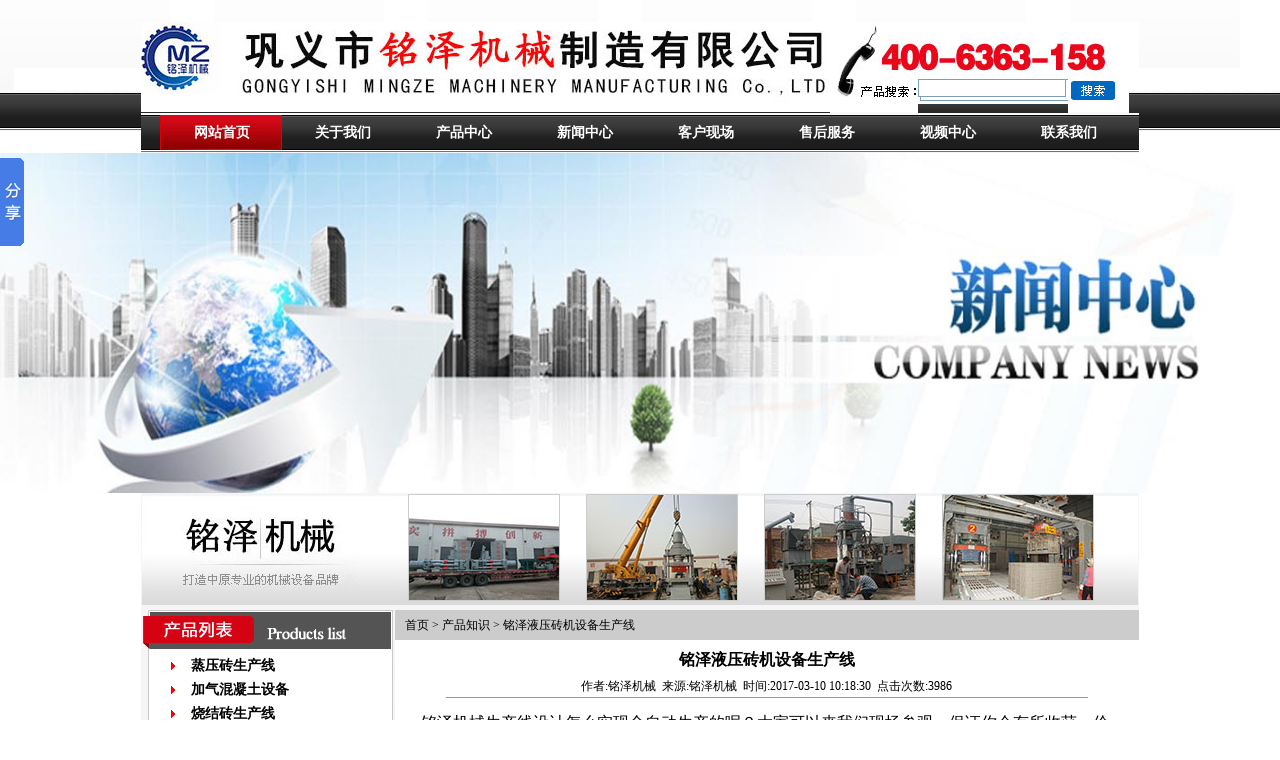

--- FILE ---
content_type: text/html; charset=utf-8
request_url: http://www.13513713734.com/news-49-1.html
body_size: 3505
content:
﻿<html lang="en">
<head>
	<meta http-equiv="Content-Type" content="text/html;charset=UTF-8">
	<title>​铭泽液压砖机设备生产线</title>
    <meta name="keywords" content="">
    <meta name="description" content="">
	<link href="/Public/Admin/Css/Page.css" rel="stylesheet" type="text/css" />
	<link rel="stylesheet" type="text/css" href="/Public/Home/Css/css.css" />
	<script type="text/javascript" src="/Public/Home/Js/myfocus-2.0.1.min.js"></script>
</head>
<body>
	<div id="top">
	<div class="top1">
	<div class="left"><img src="/Public/Home/Images/d_02.jpg" alt="" /></div>
	<div class="tpr">
	<div class="trps"></div>
    <form action="/Sousuo.html" id="form2" method="post">
		<div class="trpx">
		<div class="left"><img src="/Public/Home/Images/d_05.jpg" alt="" /></div>
		<div class="left"><span class="searchinput"><input type="text" name="search" class="" /></span></div>
		<div class="left"><input id="button" type="image" class="btn" src="/Public/Home/Images/d_07.jpg" /></div>
		</div>
    <input type="hidden" name="__hash__" value="63dc97e1d4d960b296d9724cdc723a5e_91e454b7d9567fecd0651013315253bf" /></form>
	</div>
	</div>
	<div id="dh">
    	<div><a href="http://www.13513713734.com/" class="dh">网站首页</a></div>
    	<div><a href="/dan-1-1.html" class="dh">关于我们</a><br />
	                        </div><div><a href="/plist-1-1.html" class="dh">产品中心</a><br />
	                        </div><div><a href="/nlist-1-1.html" class="dh">新闻中心</a><br />
	            <ul>
		                <li>
		                        <a href="/nlist-3-1.html">行业咨讯</a>		                     </li><li>
		                        <a href="/nlist-2-1.html">公司新闻</a>		                     </li>			        </ul>            </div><div><a href="/dan-2-1.html" class="dh">客户现场</a><br />
	                        </div><div><a href="/dan-3-1.html" class="dh">售后服务</a><br />
	                        </div><div><a href="/plist-13-1.html" class="dh">视频中心</a><br />
	                        </div><div><a href="/dan-5-1.html" class="dh">联系我们</a><br />
	                        </div>    </div>
	</div>
	<div id="banner">
    <img src="/Public/Home/img/xwzx.jpg" height="394" width="100%" thumb="" alt="" text="" />	
    </div>
	<div id="footer">
	<div class="tit"></div>
	<div class="con">
	<ul>
    	<li><a href="/media-9-1.html"><img src="/Uploads/g_512f1fefd2483.jpg" alt="公司荣誉" /></a></li><li><a href="/media-7-1.html"><img src="/Uploads/g_50ff3f25aa7b1.jpg" alt="公司荣誉" /></a></li><li><a href="/media-6-1.html"><img src="/Uploads/g_50ff3f14a3640.jpg" alt="公司荣誉" /></a></li><li><a href="/media-5-1.html"><img src="/Uploads/g_50ff3ebcd0f83.jpg" alt="公司荣誉" /></a></li>		
	</ul>
	</div>
	</div>
    
	<div id="main">
    <div class="main_l" style="float:left;">
    	<div class="cplb">
		<div class="tit"><a href="/plist-1-1.html"><img src="/Public/Home/Images/d_14.jpg" alt="" /></a></div>
		<div class="con">
		<ul>
	        <li><a href="/plist-4-1.html">蒸压砖生产线</a></li><li><a href="/plist-3-1.html">加气混凝土设备</a></li><li><a href="/plist-6-1.html">烧结砖生产线</a></li><li><a href="/plist-5-1.html">液压机设备</a></li><li><a href="/plist-7-1.html">选矿设备</a></li><li><a href="/plist-8-1.html">金属屑压块机</a></li>		</ul>
		</div>
		<div class="foot"></div>
		</div>
        <div class="lxwm">
		<div class="tit"><a href="/dan-5-1.html"><img src="/Public/Home/Images/d_29.jpg" width="254" height="48" alt=""></a></div>
		<div class="con"><p>
	<span style="line-height:2.5;">　　地址：郑州巩义市站街开发区</span> 
</p>
<p>
	<span style="line-height:2.5;">　　电话：0371-64422067</span> 
</p>
<p>
	<span style="line-height:2.5;">　　手机：18624915999</span> 
</p>
<p>
	<span style="line-height:2.5;">　　邮箱：mingzejixie@foxmail.com</span> 
</p>
<p>
	<span style="line-height:2.5;">　　邮编：451261</span> 
</p>
<p>
	<span style="line-height:2.5;">　　Q Q:3206481348</span> 
</p>
<p>
	<span style="line-height:2.5;">　　网址：www.13513713734.com</span> 
</p></div>
		<div class="foot1"><a href="/dan-13-1.html"><img src="/Public/Home/Images/d_42.jpg" alt="" /></a></div>
		</div>
    </div>
	
    <div class="main_r" style="float:left;">
    	<div class="content">
	    	
<div class="nowLocation"><span><a href="/">首页</a> > <a href="/nlist-5-1.html">产品知识</a> > <a href="/news-49-1.html">​铭泽液压砖机设备生产线</a></span></div>
	<div class="news_content">
		<h1>​铭泽液压砖机设备生产线</h1>
		<p class="time">作者:铭泽机械&nbsp;&nbsp;来源:铭泽机械&nbsp;&nbsp;时间:2017-03-10 10:18:30&nbsp;&nbsp;点击次数:3986</p>
		<div class="news_c_Content">
		  铭泽机械生产线设计怎么实现全自动生产的呢？大家可以来我们现场参观，保证你会有所收获，价格方面也是很低的，欢迎前来考察。<br />
液压砖机设备生产线的主要设备包括液压砖机，即所称砌块成型机(或空心砖机、砌块机、水泥砖机)，以及与砖机设备配套<br />
的码板机、搅拌机和输运设备等。<br />
　　液压砖机用途范围：<br />
　　液压砖机设备具有广泛的材料适用能力，不仅适用于生产混凝土空心砌块，还适用于采用砂、石、粉煤灰、炉渣、尾矿渣、<br />
煤矸石、珍珠岩、陶粒等工业废料加工成各种新型墙体材料。如空心水泥砌块、育孔砖、标砖等。不用烧结压力超大。<br />
液压制砖机产品原料:<br />
水泥、石子、石渣、石沫、大沙、小河沙、河砂、粉煤灰、白灰、废砖、废瓦、能和水泥结合到一块的物料都可以使用。<br />
<br />
<br />
Ming Ze machinery production line design how to achieve full automatic production? You can come to our <br />
site to visit, to ensure that you will gain, the price is also very low, welcome to visit.<br />
The main equipment we press production line equipment including hydraulic machine, called block forming <br />
machine (or hollow brick machine, block machine, cement brick machine, brick machine equipment and facilities)<br />
Code machine, mixer and transport equipment.<br />
Press the use scope:<br />
Hydraulic press equipment has the ability for a wide range of materials are not only suitable for the production<br />
of concrete hollow block, also applies to the use of sand, stone, fly ash, slag, slag,<br />
With coal gangue, perlite, ceramsite and other industrial waste processing into a variety of new wall materials.<br />
Such as hollow cement block, brick, brick, etc.. No sintering pressure.<br />
<br />		</div>

    	
	
	
	<div class="PrevOrNewt">
		<div class="Prev">
	    	上一篇：	              	<a href="/news-48-1.html">铁屑压块后，油耗或者电费节约一倍，环保上减排百分之五十。</a>	    </div>
	    <div class="Next">
	    	下一篇：	              	<a href="/news-55-1.html"> 液压砖机有哪些优势</a>	    </div>
	</div>
    </div>
	
  
		    </div>
    </div>
	</div>
    <div class="clear"></div>
	<div id="foot"><div id="di"><p>
	版权所有&nbsp;&nbsp;巩义市铭泽机械制造有限公司&nbsp;&nbsp;&nbsp;地址：河南省郑州巩义市站街开发区 &nbsp; 电话：0371-64422067
</p>
<p>
	手机：18624915999&nbsp;&nbsp;邮箱：3206481348@qq.com &nbsp;备案号：<a href="http://beian.miit.gov.cn/" target="_blank" rel="nofollow">豫ICP备16028705号-1</a> 
</p>
<script src='https://w102.ttkefu.com/k/?fid=1C2FEG3' charset=utf-8></script><div style='display:none;'> <a href='https://www.ttkefu.com' >在线客服系统</a ></div>
<script>window._bd_share_config={"common":{"bdSnsKey":{},"bdText":"","bdMini":"2","bdMiniList":false,"bdPic":"","bdStyle":"0","bdSize":"16"},"slide":{"type":"slide","bdImg":"6","bdPos":"left","bdTop":"100"},"image":{"viewList":["qzone","tsina","tqq","renren","weixin"],"viewText":"分享到：","viewSize":"16"},"selectShare":{"bdContainerClass":null,"bdSelectMiniList":["qzone","tsina","tqq","renren","weixin"]}};with(document)0[(getElementsByTagName('head')[0]||body).appendChild(createElement('script')).src='http://bdimg.share.baidu.com/static/api/js/share.js?v=89860593.js?cdnversion='+~(-new Date()/36e5)];</script></div></div>
    <script type="text/javascript" src="/Public/jquery-1.7.1.min.js"></script>
	<script type="text/javascript" src="/Public/Home/Js/jquery.marquee.js"></script>
	
</body>
</html>

--- FILE ---
content_type: text/css
request_url: http://www.13513713734.com/Public/Admin/Css/Page.css
body_size: 3053
content:

.digg {
	PADDING-RIGHT: 3px; PADDING-LEFT: 3px; PADDING-BOTTOM: 3px; MARGIN: 3px; PADDING-TOP: 3px; TEXT-ALIGN: center
}
.digg A {
	BORDER-RIGHT: #aaaadd 1px solid; PADDING-RIGHT: 5px; BORDER-TOP: #aaaadd 1px solid; PADDING-LEFT: 5px; PADDING-BOTTOM: 2px; MARGIN: 2px; BORDER-LEFT: #aaaadd 1px solid; COLOR: #000099; PADDING-TOP: 2px; BORDER-BOTTOM: #aaaadd 1px solid; TEXT-DECORATION: none
}
.digg A:hover {
	BORDER-RIGHT: #000099 1px solid; BORDER-TOP: #000099 1px solid; BORDER-LEFT: #000099 1px solid; COLOR: #000; BORDER-BOTTOM: #000099 1px solid
}
.digg A:active {
	BORDER-RIGHT: #000099 1px solid; BORDER-TOP: #000099 1px solid; BORDER-LEFT: #000099 1px solid; COLOR: #000; BORDER-BOTTOM: #000099 1px solid
}
.digg SPAN.current {
	BORDER-RIGHT: #000099 1px solid; PADDING-RIGHT: 5px; BORDER-TOP: #000099 1px solid; PADDING-LEFT: 5px; FONT-WEIGHT: bold; PADDING-BOTTOM: 2px; MARGIN: 2px; BORDER-LEFT: #000099 1px solid; COLOR: #fff; PADDING-TOP: 2px; BORDER-BOTTOM: #000099 1px solid; BACKGROUND-COLOR: #000099
}
.digg SPAN.disabled {
	BORDER-RIGHT: #eee 1px solid; PADDING-RIGHT: 5px; BORDER-TOP: #eee 1px solid; PADDING-LEFT: 5px; PADDING-BOTTOM: 2px; MARGIN: 2px; BORDER-LEFT: #eee 1px solid; COLOR: #ddd; PADDING-TOP: 2px; BORDER-BOTTOM: #eee 1px solid
}




/*CSS yahoo style pagination*/

.yahoo {
	PADDING-RIGHT: 3px; PADDING-LEFT: 3px; PADDING-BOTTOM: 3px; MARGIN: 3px; PADDING-TOP: 3px; TEXT-ALIGN: center
}
.yahoo A {
	BORDER-RIGHT: #fff 1px solid; PADDING-RIGHT: 5px; BORDER-TOP: #fff 1px solid; PADDING-LEFT: 5px; PADDING-BOTTOM: 2px; MARGIN: 2px; BORDER-LEFT: #fff 1px solid; COLOR: #000099; PADDING-TOP: 2px; BORDER-BOTTOM: #fff 1px solid; TEXT-DECORATION: underline
}
.yahoo A:hover {
	BORDER-RIGHT: #000099 1px solid; BORDER-TOP: #000099 1px solid; BORDER-LEFT: #000099 1px solid; COLOR: #000; BORDER-BOTTOM: #000099 1px solid
}
.yahoo A:active {
	BORDER-RIGHT: #000099 1px solid; BORDER-TOP: #000099 1px solid; BORDER-LEFT: #000099 1px solid; COLOR: #f00; BORDER-BOTTOM: #000099 1px solid
}
.yahoo SPAN.current {
	BORDER-RIGHT: #fff 1px solid; PADDING-RIGHT: 5px; BORDER-TOP: #fff 1px solid; PADDING-LEFT: 5px; FONT-WEIGHT: bold; PADDING-BOTTOM: 2px; MARGIN: 2px; BORDER-LEFT: #fff 1px solid; COLOR: #000; PADDING-TOP: 2px; BORDER-BOTTOM: #fff 1px solid; BACKGROUND-COLOR: #fff
}
.yahoo SPAN.disabled {
	BORDER-RIGHT: #eee 1px solid; PADDING-RIGHT: 5px; BORDER-TOP: #eee 1px solid; PADDING-LEFT: 5px; PADDING-BOTTOM: 2px; MARGIN: 2px; BORDER-LEFT: #eee 1px solid; COLOR: #ddd; PADDING-TOP: 2px; BORDER-BOTTOM: #eee 1px solid
}



/*CSS meneame style pagination*/

.meneame {
	PADDING-RIGHT: 3px; PADDING-LEFT: 3px; FONT-SIZE: 80%; PADDING-BOTTOM: 3px; MARGIN: 3px; COLOR: #ff6500; PADDING-TOP: 3px; TEXT-ALIGN: center
}
.meneame A {
	BORDER-RIGHT: #ff9600 1px solid; PADDING-RIGHT: 7px; BACKGROUND-POSITION: 50% bottom; BORDER-TOP: #ff9600 1px solid; PADDING-LEFT: 7px; PADDING-BOTTOM: 5px; BORDER-LEFT: #ff9600 1px solid; COLOR: #ff6500; MARGIN-RIGHT: 3px; PADDING-TOP: 5px; BORDER-BOTTOM: #ff9600 1px solid; TEXT-DECORATION: none
}
.meneame A:hover {
	BORDER-RIGHT: #ff9600 1px solid; BORDER-TOP: #ff9600 1px solid; BACKGROUND-IMAGE: none; BORDER-LEFT: #ff9600 1px solid; COLOR: #ff6500; BORDER-BOTTOM: #ff9600 1px solid; BACKGROUND-COLOR: #ffc794
}
.meneame A:active {
	BORDER-RIGHT: #ff9600 1px solid; BORDER-TOP: #ff9600 1px solid; BACKGROUND-IMAGE: none; BORDER-LEFT: #ff9600 1px solid; COLOR: #ff6500; BORDER-BOTTOM: #ff9600 1px solid; BACKGROUND-COLOR: #ffc794
}
.meneame SPAN.current {
	BORDER-RIGHT: #ff6500 1px solid; PADDING-RIGHT: 7px; BORDER-TOP: #ff6500 1px solid; PADDING-LEFT: 7px; FONT-WEIGHT: bold; PADDING-BOTTOM: 5px; BORDER-LEFT: #ff6500 1px solid; COLOR: #ff6500; MARGIN-RIGHT: 3px; PADDING-TOP: 5px; BORDER-BOTTOM: #ff6500 1px solid; BACKGROUND-COLOR: #ffbe94
}
.meneame SPAN.disabled {
	BORDER-RIGHT: #ffe3c6 1px solid; PADDING-RIGHT: 7px; BORDER-TOP: #ffe3c6 1px solid; PADDING-LEFT: 7px; PADDING-BOTTOM: 5px; BORDER-LEFT: #ffe3c6 1px solid; COLOR: #ffe3c6; MARGIN-RIGHT: 3px; PADDING-TOP: 5px; BORDER-BOTTOM: #ffe3c6 1px solid
}



/*CSS flickr style pagination*/

.flickr {
	PADDING-RIGHT: 3px; PADDING-LEFT: 3px; PADDING-BOTTOM: 3px; MARGIN: 3px; PADDING-TOP: 3px; TEXT-ALIGN: center
}
.flickr A {
	BORDER-RIGHT: #dedfde 1px solid; PADDING-RIGHT: 6px; BACKGROUND-POSITION: 50% bottom; BORDER-TOP: #dedfde 1px solid; PADDING-LEFT: 6px; PADDING-BOTTOM: 2px; BORDER-LEFT: #dedfde 1px solid; COLOR: #0061de; MARGIN-RIGHT: 3px; PADDING-TOP: 2px; BORDER-BOTTOM: #dedfde 1px solid; TEXT-DECORATION: none
}
.flickr A:hover {
	BORDER-RIGHT: #000 1px solid; BORDER-TOP: #000 1px solid; BACKGROUND-IMAGE: none; BORDER-LEFT: #000 1px solid; COLOR: #fff; BORDER-BOTTOM: #000 1px solid; BACKGROUND-COLOR: #0061de
}
.meneame A:active {
	BORDER-RIGHT: #000 1px solid; BORDER-TOP: #000 1px solid; BACKGROUND-IMAGE: none; BORDER-LEFT: #000 1px solid; COLOR: #fff; BORDER-BOTTOM: #000 1px solid; BACKGROUND-COLOR: #0061de
}
.flickr SPAN.current {
	PADDING-RIGHT: 6px; PADDING-LEFT: 6px; FONT-WEIGHT: bold; PADDING-BOTTOM: 2px; COLOR: #ff0084; MARGIN-RIGHT: 3px; PADDING-TOP: 2px
}
.flickr SPAN.disabled {
	PADDING-RIGHT: 6px; PADDING-LEFT: 6px; PADDING-BOTTOM: 2px; COLOR: #adaaad; MARGIN-RIGHT: 3px; PADDING-TOP: 2px
}



/*CSS sabrosus style pagination*/

.sabrosus {
	PADDING-RIGHT: 3px; PADDING-LEFT: 3px; PADDING-BOTTOM: 3px; MARGIN: 3px; PADDING-TOP: 3px; TEXT-ALIGN: center
}
.sabrosus A {
	BORDER-RIGHT: #9aafe5 1px solid; PADDING-RIGHT: 5px; BORDER-TOP: #9aafe5 1px solid; PADDING-LEFT: 5px; PADDING-BOTTOM: 2px; BORDER-LEFT: #9aafe5 1px solid; COLOR: #2e6ab1; MARGIN-RIGHT: 2px; PADDING-TOP: 2px; BORDER-BOTTOM: #9aafe5 1px solid; TEXT-DECORATION: none
}
.sabrosus A:hover {
	BORDER-RIGHT: #2b66a5 1px solid; BORDER-TOP: #2b66a5 1px solid; BORDER-LEFT: #2b66a5 1px solid; COLOR: #000; BORDER-BOTTOM: #2b66a5 1px solid; BACKGROUND-COLOR: lightyellow
}
.pagination A:active {
	BORDER-RIGHT: #2b66a5 1px solid; BORDER-TOP: #2b66a5 1px solid; BORDER-LEFT: #2b66a5 1px solid; COLOR: #000; BORDER-BOTTOM: #2b66a5 1px solid; BACKGROUND-COLOR: lightyellow
}
.sabrosus SPAN.current {
	BORDER-RIGHT: navy 1px solid; PADDING-RIGHT: 5px; BORDER-TOP: navy 1px solid; PADDING-LEFT: 5px; FONT-WEIGHT: bold; PADDING-BOTTOM: 2px; BORDER-LEFT: navy 1px solid; COLOR: #fff; MARGIN-RIGHT: 2px; PADDING-TOP: 2px; BORDER-BOTTOM: navy 1px solid; BACKGROUND-COLOR: #2e6ab1
}
.sabrosus SPAN.disabled {
	BORDER-RIGHT: #929292 1px solid; PADDING-RIGHT: 5px; BORDER-TOP: #929292 1px solid; PADDING-LEFT: 5px; PADDING-BOTTOM: 2px; BORDER-LEFT: #929292 1px solid; COLOR: #929292; MARGIN-RIGHT: 2px; PADDING-TOP: 2px; BORDER-BOTTOM: #929292 1px solid
}



/*CSS scott style pagination*/

.scott {
	PADDING-RIGHT: 3px; PADDING-LEFT: 3px; PADDING-BOTTOM: 3px; MARGIN: 3px; PADDING-TOP: 3px; TEXT-ALIGN: center
}
.scott A {
	BORDER-RIGHT: #ddd 1px solid; PADDING-RIGHT: 5px; BORDER-TOP: #ddd 1px solid; PADDING-LEFT: 5px; PADDING-BOTTOM: 2px; BORDER-LEFT: #ddd 1px solid; COLOR: #88af3f; MARGIN-RIGHT: 2px; PADDING-TOP: 2px; BORDER-BOTTOM: #ddd 1px solid; TEXT-DECORATION: none
}
.scott A:hover {
	BORDER-RIGHT: #85bd1e 1px solid; BORDER-TOP: #85bd1e 1px solid; BORDER-LEFT: #85bd1e 1px solid; COLOR: #638425; BORDER-BOTTOM: #85bd1e 1px solid; BACKGROUND-COLOR: #f1ffd6
}
.scott A:active {
	BORDER-RIGHT: #85bd1e 1px solid; BORDER-TOP: #85bd1e 1px solid; BORDER-LEFT: #85bd1e 1px solid; COLOR: #638425; BORDER-BOTTOM: #85bd1e 1px solid; BACKGROUND-COLOR: #f1ffd6
}
.scott SPAN.current {
	BORDER-RIGHT: #b2e05d 1px solid; PADDING-RIGHT: 5px; BORDER-TOP: #b2e05d 1px solid; PADDING-LEFT: 5px; FONT-WEIGHT: bold; PADDING-BOTTOM: 2px; BORDER-LEFT: #b2e05d 1px solid; COLOR: #fff; MARGIN-RIGHT: 2px; PADDING-TOP: 2px; BORDER-BOTTOM: #b2e05d 1px solid; BACKGROUND-COLOR: #b2e05d
}
.scott SPAN.disabled {
	BORDER-RIGHT: #f3f3f3 1px solid; PADDING-RIGHT: 5px; BORDER-TOP: #f3f3f3 1px solid; PADDING-LEFT: 5px; PADDING-BOTTOM: 2px; BORDER-LEFT: #f3f3f3 1px solid; COLOR: #ccc; MARGIN-RIGHT: 2px; PADDING-TOP: 2px; BORDER-BOTTOM: #f3f3f3 1px solid
}



/*CSS quotes style pagination*/

.quotes {
	PADDING-RIGHT: 3px; PADDING-LEFT: 3px; PADDING-BOTTOM: 3px; MARGIN: 3px; PADDING-TOP: 3px; TEXT-ALIGN: center
}
.quotes A {
	BORDER-RIGHT: #ddd 1px solid; PADDING-RIGHT: 5px; BORDER-TOP: #ddd 1px solid; PADDING-LEFT: 5px; PADDING-BOTTOM: 2px; BORDER-LEFT: #ddd 1px solid; COLOR: #aaa; MARGIN-RIGHT: 2px; PADDING-TOP: 2px; BORDER-BOTTOM: #ddd 1px solid; TEXT-DECORATION: none
}
.quotes A:hover {
	BORDER-RIGHT: #a0a0a0 1px solid; PADDING-RIGHT: 5px; BORDER-TOP: #a0a0a0 1px solid; PADDING-LEFT: 5px; PADDING-BOTTOM: 2px; BORDER-LEFT: #a0a0a0 1px solid; MARGIN-RIGHT: 2px; PADDING-TOP: 2px; BORDER-BOTTOM: #a0a0a0 1px solid
}
.quotes A:active {
	BORDER-RIGHT: #a0a0a0 1px solid; PADDING-RIGHT: 5px; BORDER-TOP: #a0a0a0 1px solid; PADDING-LEFT: 5px; PADDING-BOTTOM: 2px; BORDER-LEFT: #a0a0a0 1px solid; MARGIN-RIGHT: 2px; PADDING-TOP: 2px; BORDER-BOTTOM: #a0a0a0 1px solid
}
.quotes SPAN.current {
	BORDER-RIGHT: #e0e0e0 1px solid; PADDING-RIGHT: 5px; BORDER-TOP: #e0e0e0 1px solid; PADDING-LEFT: 5px; FONT-WEIGHT: bold; PADDING-BOTTOM: 2px; BORDER-LEFT: #e0e0e0 1px solid; COLOR: #aaa; MARGIN-RIGHT: 2px; PADDING-TOP: 2px; BORDER-BOTTOM: #e0e0e0 1px solid; BACKGROUND-COLOR: #f0f0f0
}
.quotes SPAN.disabled {
	BORDER-RIGHT: #f3f3f3 1px solid; PADDING-RIGHT: 5px; BORDER-TOP: #f3f3f3 1px solid; PADDING-LEFT: 5px; PADDING-BOTTOM: 2px; BORDER-LEFT: #f3f3f3 1px solid; COLOR: #ccc; MARGIN-RIGHT: 2px; PADDING-TOP: 2px; BORDER-BOTTOM: #f3f3f3 1px solid
}



/*CSS black style pagination*/

.black {
	PADDING-RIGHT: 3px; PADDING-LEFT: 3px; FONT-SIZE: 80%; PADDING-BOTTOM: 10px; MARGIN: 3px; COLOR: #a0a0a0; PADDING-TOP: 10px; BACKGROUND-COLOR: #000; TEXT-ALIGN: center
}
.black A {
	BORDER-RIGHT: #909090 1px solid; PADDING-RIGHT: 5px; BACKGROUND-POSITION: 50% bottom; BORDER-TOP: #909090 1px solid; PADDING-LEFT: 5px;  PADDING-BOTTOM: 2px; BORDER-LEFT: #909090 1px solid; COLOR: #c0c0c0; MARGIN-RIGHT: 3px; PADDING-TOP: 2px; BORDER-BOTTOM: #909090 1px solid; TEXT-DECORATION: none
}
.black A:hover {
	BORDER-RIGHT: #f0f0f0 1px solid; BORDER-TOP: #f0f0f0 1px solid;  BORDER-LEFT: #f0f0f0 1px solid; COLOR: #ffffff; BORDER-BOTTOM: #f0f0f0 1px solid; BACKGROUND-COLOR: #404040
}
.black A:active {
	BORDER-RIGHT: #f0f0f0 1px solid; BORDER-TOP: #f0f0f0 1px solid;  BORDER-LEFT: #f0f0f0 1px solid; COLOR: #ffffff; BORDER-BOTTOM: #f0f0f0 1px solid; BACKGROUND-COLOR: #404040
}
.black SPAN.current {
	BORDER-RIGHT: #ffffff 1px solid; PADDING-RIGHT: 5px; BORDER-TOP: #ffffff 1px solid; PADDING-LEFT: 5px; FONT-WEIGHT: bold; PADDING-BOTTOM: 2px; BORDER-LEFT: #ffffff 1px solid; COLOR: #ffffff; MARGIN-RIGHT: 3px; PADDING-TOP: 2px; BORDER-BOTTOM: #ffffff 1px solid; BACKGROUND-COLOR: #606060
}
.black SPAN.disabled {
	BORDER-RIGHT: #606060 1px solid; PADDING-RIGHT: 5px; BORDER-TOP: #606060 1px solid; PADDING-LEFT: 5px; PADDING-BOTTOM: 2px; BORDER-LEFT: #606060 1px solid; COLOR: #808080; MARGIN-RIGHT: 3px; PADDING-TOP: 2px; BORDER-BOTTOM: #606060 1px solid
}




/*CSS black2 style pagination*/

.black2 {
	PADDING-RIGHT: 7px; PADDING-LEFT: 7px; PADDING-BOTTOM: 7px; MARGIN: 3px; PADDING-TOP: 7px; TEXT-ALIGN: center
}
.black2 A {
	BORDER-RIGHT: #000000 1px solid; PADDING-RIGHT: 5px; BORDER-TOP: #000000 1px solid; PADDING-LEFT: 5px; PADDING-BOTTOM: 2px; MARGIN: 2px; BORDER-LEFT: #000000 1px solid; COLOR: #000000; PADDING-TOP: 2px; BORDER-BOTTOM: #000000 1px solid; TEXT-DECORATION: none
}
.black2 A:hover {
	BORDER-RIGHT: #000000 1px solid; BORDER-TOP: #000000 1px solid; BORDER-LEFT: #000000 1px solid; COLOR: #fff; BORDER-BOTTOM: #000000 1px solid; BACKGROUND-COLOR: #000
}
.black2 A:active {
	BORDER-RIGHT: #000000 1px solid; BORDER-TOP: #000000 1px solid; BORDER-LEFT: #000000 1px solid; COLOR: #fff; BORDER-BOTTOM: #000000 1px solid; BACKGROUND-COLOR: #000
}
.black2 SPAN.current {
	BORDER-RIGHT: #000000 1px solid; PADDING-RIGHT: 5px; BORDER-TOP: #000000 1px solid; PADDING-LEFT: 5px; FONT-WEIGHT: bold; PADDING-BOTTOM: 2px; MARGIN: 2px; BORDER-LEFT: #000000 1px solid; COLOR: #fff; PADDING-TOP: 2px; BORDER-BOTTOM: #000000 1px solid; BACKGROUND-COLOR: #000000
}
.black2 SPAN.disabled {
	BORDER-RIGHT: #eee 1px solid; PADDING-RIGHT: 5px; BORDER-TOP: #eee 1px solid; PADDING-LEFT: 5px; PADDING-BOTTOM: 2px; MARGIN: 2px; BORDER-LEFT: #eee 1px solid; COLOR: #ddd; PADDING-TOP: 2px; BORDER-BOTTOM: #eee 1px solid
}




/*CSS black-red style pagination*/

.black-red {
	FONT-SIZE: 11px; COLOR: #fff; FONT-FAMILY: Tahoma, Arial, Helvetica, Sans-serif; BACKGROUND-COLOR: #3e3e3e
}
.black-red A {
	PADDING-RIGHT: 5px; PADDING-LEFT: 5px; PADDING-BOTTOM: 2px; MARGIN: 2px; COLOR: #fff; PADDING-TOP: 2px; BACKGROUND-COLOR: #3e3e3e; TEXT-DECORATION: none
}
.black-red A:hover {
	COLOR: #fff; BACKGROUND-COLOR: #ec5210
}
.black-red A:active {
	COLOR: #fff; BACKGROUND-COLOR: #ec5210
}
.black-red SPAN.current {
	PADDING-RIGHT: 5px; PADDING-LEFT: 5px; FONT-WEIGHT: bold; PADDING-BOTTOM: 2px; MARGIN: 2px; COLOR: #fff; PADDING-TOP: 2px; BACKGROUND-COLOR: #313131
}
.black-red SPAN.disabled {
	PADDING-RIGHT: 5px; PADDING-LEFT: 5px; PADDING-BOTTOM: 2px; MARGIN: 2px; COLOR: #868686; PADDING-TOP: 2px; BACKGROUND-COLOR: #3e3e3e
}




/*CSS grayr style pagination*/

.grayr {
	PADDING-RIGHT: 2px; PADDING-LEFT: 2px; FONT-SIZE: 11px; PADDING-BOTTOM: 2px; PADDING-TOP: 2px; FONT-FAMILY: Tahoma, Arial, Helvetica, Sans-serif; BACKGROUND-COLOR: #c1c1c1
}
.grayr A {
	PADDING-RIGHT: 5px; PADDING-LEFT: 5px; PADDING-BOTTOM: 2px; MARGIN: 2px; COLOR: #000; PADDING-TOP: 2px; BACKGROUND-COLOR: #c1c1c1; TEXT-DECORATION: none
}
.grayr A:hover {
	COLOR: #000; BACKGROUND-COLOR: #99ffff
}
.grayr A:active {
	COLOR: #000; BACKGROUND-COLOR: #99ffff
}
.grayr SPAN.current {
	PADDING-RIGHT: 5px; PADDING-LEFT: 5px; FONT-WEIGHT: bold; PADDING-BOTTOM: 2px; MARGIN: 2px; COLOR: #303030; PADDING-TOP: 2px; BACKGROUND-COLOR: #fff
}
.grayr SPAN.disabled {
	PADDING-RIGHT: 5px; PADDING-LEFT: 5px; PADDING-BOTTOM: 2px; MARGIN: 2px; COLOR: #797979; PADDING-TOP: 2px; BACKGROUND-COLOR: #c1c1c1
}




/*CSS yellow style pagination*/

.yellow {
	PADDING-RIGHT: 7px; PADDING-LEFT: 7px; PADDING-BOTTOM: 7px; MARGIN: 3px; PADDING-TOP: 7px; TEXT-ALIGN: center
}
.yellow A {
	BORDER-RIGHT: #ccc 1px solid; PADDING-RIGHT: 5px; BORDER-TOP: #ccc 1px solid; PADDING-LEFT: 5px; PADDING-BOTTOM: 2px; MARGIN: 2px; BORDER-LEFT: #ccc 1px solid; COLOR: #000; PADDING-TOP: 2px; BORDER-BOTTOM: #ccc 1px solid; TEXT-DECORATION: none
}
.yellow A:hover {
	BORDER-RIGHT: #f0f0f0 1px solid; BORDER-TOP: #f0f0f0 1px solid; BORDER-LEFT: #f0f0f0 1px solid; COLOR: #000; BORDER-BOTTOM: #f0f0f0 1px solid
}
.yellow A:active {
	BORDER-RIGHT: #f0f0f0 1px solid; BORDER-TOP: #f0f0f0 1px solid; BORDER-LEFT: #f0f0f0 1px solid; COLOR: #000; BORDER-BOTTOM: #f0f0f0 1px solid
}
.yellow SPAN.current {
	BORDER-RIGHT: #d9d300 1px solid; PADDING-RIGHT: 5px; BORDER-TOP: #d9d300 1px solid; PADDING-LEFT: 5px; FONT-WEIGHT: bold; PADDING-BOTTOM: 2px; MARGIN: 2px; BORDER-LEFT: #d9d300 1px solid; COLOR: #fff; PADDING-TOP: 2px; BORDER-BOTTOM: #d9d300 1px solid; BACKGROUND-COLOR: #d9d300
}
.yellow SPAN.disabled {
	BORDER-RIGHT: #eee 1px solid; PADDING-RIGHT: 5px; BORDER-TOP: #eee 1px solid; PADDING-LEFT: 5px; PADDING-BOTTOM: 2px; MARGIN: 2px; BORDER-LEFT: #eee 1px solid; COLOR: #ddd; PADDING-TOP: 2px; BORDER-BOTTOM: #eee 1px solid
}



/*CSS jogger style pagination*/

.jogger {
	PADDING-RIGHT: 2px; PADDING-LEFT: 2px; PADDING-BOTTOM: 2px; MARGIN: 7px; PADDING-TOP: 2px; FONT-FAMILY: "Lucida Sans Unicode", "Lucida Grande", LucidaGrande, "Lucida Sans", Geneva, Verdana, sans-serif
}
.jogger A {
	PADDING-RIGHT: 0.64em; PADDING-LEFT: 0.64em; PADDING-BOTTOM: 0.43em; MARGIN: 2px; COLOR: #fff; PADDING-TOP: 0.5em; BACKGROUND-COLOR: #ee4e4e; TEXT-DECORATION: none
}
.jogger A:hover {
	PADDING-RIGHT: 0.64em; PADDING-LEFT: 0.64em; PADDING-BOTTOM: 0.43em; MARGIN: 2px; COLOR: #fff; PADDING-TOP: 0.5em; BACKGROUND-COLOR: #de1818
}
.jogger A:active {
	PADDING-RIGHT: 0.64em; PADDING-LEFT: 0.64em; PADDING-BOTTOM: 0.43em; MARGIN: 2px; COLOR: #fff; PADDING-TOP: 0.5em; BACKGROUND-COLOR: #de1818
}
.jogger SPAN.current {
	PADDING-RIGHT: 0.64em; PADDING-LEFT: 0.64em; PADDING-BOTTOM: 0.43em; MARGIN: 2px; COLOR: #6d643c; PADDING-TOP: 0.5em; BACKGROUND-COLOR: #f6efcc
}
.jogger SPAN.disabled {
	DISPLAY: none
}



/*CSS starcraft2 style pagination*/

.starcraft2 {
	PADDING-RIGHT: 3px; PADDING-LEFT: 3px; FONT-WEIGHT: bold; FONT-SIZE: 13.5pt; PADDING-BOTTOM: 3px; MARGIN: 3px; COLOR: #fff; PADDING-TOP: 3px; FONT-FAMILY: Arial; BACKGROUND-COLOR: #000; TEXT-ALIGN: center
}
.starcraft2 A {
	MARGIN: 2px; COLOR: #fa0; BACKGROUND-COLOR: #000; TEXT-DECORATION: none
}
.starcraft2 A:hover {
	COLOR: #fff; BACKGROUND-COLOR: #000
}
.starcraft2 A:active {
	COLOR: #fff; BACKGROUND-COLOR: #000
}
.starcraft2 SPAN.current {
	FONT-WEIGHT: bold; MARGIN: 2px; COLOR: #fff; BACKGROUND-COLOR: #000
}
.starcraft2 SPAN.disabled {
	MARGIN: 2px; COLOR: #444; BACKGROUND-COLOR: #000
}



/*CSS tres style pagination*/

.tres {
	PADDING-RIGHT: 7px; PADDING-LEFT: 7px; FONT-WEIGHT: bold; FONT-SIZE: 13.2pt; PADDING-BOTTOM: 7px; MARGIN: 3px; PADDING-TOP: 7px; FONT-FAMILY: Arial, Helvetica, sans-serif; TEXT-ALIGN: center
}
.tres A {
	BORDER-RIGHT: #d9d300 2px solid; PADDING-RIGHT: 5px; BORDER-TOP: #d9d300 2px solid; PADDING-LEFT: 5px; PADDING-BOTTOM: 2px; MARGIN: 2px; BORDER-LEFT: #d9d300 2px solid; COLOR: #fff; PADDING-TOP: 2px; BORDER-BOTTOM: #d9d300 2px solid; BACKGROUND-COLOR: #d90; TEXT-DECORATION: none
}
.tres A:hover {
	BORDER-RIGHT: #ff0 2px solid; BORDER-TOP: #ff0 2px solid; BORDER-LEFT: #ff0 2px solid; COLOR: #000; BORDER-BOTTOM: #ff0 2px solid; BACKGROUND-COLOR: #ff0
}
.tres A:active {
	BORDER-RIGHT: #ff0 2px solid; BORDER-TOP: #ff0 2px solid; BORDER-LEFT: #ff0 2px solid; COLOR: #000; BORDER-BOTTOM: #ff0 2px solid; BACKGROUND-COLOR: #ff0
}
.tres SPAN.current {
	BORDER-RIGHT: #fff 2px solid; PADDING-RIGHT: 5px; BORDER-TOP: #fff 2px solid; PADDING-LEFT: 5px; FONT-WEIGHT: bold; PADDING-BOTTOM: 2px; MARGIN: 2px; BORDER-LEFT: #fff 2px solid; COLOR: #000; PADDING-TOP: 2px; BORDER-BOTTOM: #fff 2px solid
}
.tres SPAN.disabled {
	DISPLAY: none
}



/*CSS megas512 style pagination*/

.megas512 {
	PADDING-RIGHT: 3px; PADDING-LEFT: 3px; PADDING-BOTTOM: 3px; MARGIN: 3px; PADDING-TOP: 3px; TEXT-ALIGN: center
}
.megas512 A {
	BORDER-RIGHT: #dedfde 1px solid; PADDING-RIGHT: 6px; BACKGROUND-POSITION: 50% bottom; BORDER-TOP: #dedfde 1px solid; PADDING-LEFT: 6px; PADDING-BOTTOM: 2px; BORDER-LEFT: #dedfde 1px solid; COLOR: #99210b; MARGIN-RIGHT: 3px; PADDING-TOP: 2px; BORDER-BOTTOM: #dedfde 1px solid; TEXT-DECORATION: none
}
.megas512 A:hover {
	BORDER-RIGHT: #000 1px solid; BORDER-TOP: #000 1px solid; BACKGROUND-IMAGE: none; BORDER-LEFT: #000 1px solid; COLOR: #fff; BORDER-BOTTOM: #000 1px solid; BACKGROUND-COLOR: #777777
}
.megas512 A:active {
	BORDER-RIGHT: #000 1px solid; BORDER-TOP: #000 1px solid; BACKGROUND-IMAGE: none; BORDER-LEFT: #000 1px solid; COLOR: #fff; BORDER-BOTTOM: #000 1px solid; BACKGROUND-COLOR: #777777
}
.megas512 SPAN.current {
	PADDING-RIGHT: 6px; PADDING-LEFT: 6px; FONT-WEIGHT: bold; PADDING-BOTTOM: 2px; COLOR: #99210b; MARGIN-RIGHT: 3px; PADDING-TOP: 2px
}
.megas512 SPAN.disabled {
	PADDING-RIGHT: 6px; PADDING-LEFT: 6px; PADDING-BOTTOM: 2px; COLOR: #adaaad; MARGIN-RIGHT: 3px; PADDING-TOP: 2px
}



/*CSS technorati style pagination*/

.technorati {
	PADDING-RIGHT: 3px; PADDING-LEFT: 3px; PADDING-BOTTOM: 3px; MARGIN: 3px; PADDING-TOP: 3px; TEXT-ALIGN: center
}
.technorati A {
	BORDER-RIGHT: #ccc 1px solid; PADDING-RIGHT: 6px; BACKGROUND-POSITION: 50% bottom; BORDER-TOP: #ccc 1px solid; PADDING-LEFT: 6px; FONT-WEIGHT: bold; PADDING-BOTTOM: 2px; BORDER-LEFT: #ccc 1px solid; COLOR: rgb(66,97,222); MARGIN-RIGHT: 3px; PADDING-TOP: 2px; BORDER-BOTTOM: #ccc 1px solid; TEXT-DECORATION: none
}
.technorati A:hover {
	BACKGROUND-IMAGE: none; COLOR: #fff; BACKGROUND-COLOR: #4261df
}
.technorati A:active {
	BACKGROUND-IMAGE: none; COLOR: #fff; BACKGROUND-COLOR: #4261df
}
.technorati SPAN.current {
	PADDING-RIGHT: 6px; PADDING-LEFT: 6px; FONT-WEIGHT: bold; PADDING-BOTTOM: 2px; COLOR: #000; MARGIN-RIGHT: 3px; PADDING-TOP: 2px
}
.technorati SPAN.disabled {
	DISPLAY: none
}



/*CSS youtube style pagination*/

.youtube {
	PADDING-RIGHT: 6px; BORDER-TOP: #9c9a9c 1px dotted; PADDING-LEFT: 0px; FONT-SIZE: 13px; PADDING-BOTTOM: 4px; COLOR: #313031; PADDING-TOP: 4px; FONT-FAMILY: Arial, Helvetica, sans-serif; BACKGROUND-COLOR: #cecfce; TEXT-ALIGN: right
}
.youtube A {
	PADDING-RIGHT: 3px; PADDING-LEFT: 3px; FONT-WEIGHT: bold; PADDING-BOTTOM: 1px; MARGIN: 0px 1px; COLOR: #0030ce; PADDING-TOP: 1px; TEXT-DECORATION: underline
}
.youtube A:hover {
	
}
.youtube A:active {
	
}
.youtube SPAN.current {
	PADDING-RIGHT: 2px; PADDING-LEFT: 2px; PADDING-BOTTOM: 1px; COLOR: #000; PADDING-TOP: 1px; BACKGROUND-COLOR: #fff
}
.youtube SPAN.disabled {
	DISPLAY: none
}




/*CSS msdn style pagination*/

.msdn {
	PADDING-RIGHT: 6px; PADDING-LEFT: 0px; FONT-SIZE: 13px; PADDING-BOTTOM: 4px; COLOR: #313031; PADDING-TOP: 4px; FONT-FAMILY: Verdana,Tahoma,Arial,Helvetica,Sans-Serif; BACKGROUND-COLOR: #fff; TEXT-ALIGN: right
}
.msdn A {
	BORDER-RIGHT: #b7d8ee 1px solid; PADDING-RIGHT: 6px; BORDER-TOP: #b7d8ee 1px solid; PADDING-LEFT: 5px; PADDING-BOTTOM: 4px; MARGIN: 0px 3px; BORDER-LEFT: #b7d8ee 1px solid; COLOR: #0030ce; PADDING-TOP: 5px; BORDER-BOTTOM: #b7d8ee 1px solid; TEXT-DECORATION: none
}
.msdn A:hover {
	BORDER-RIGHT: #b7d8ee 1px solid; BORDER-TOP: #b7d8ee 1px solid; BORDER-LEFT: #b7d8ee 1px solid; COLOR: #0066a7; BORDER-BOTTOM: #b7d8ee 1px solid; BACKGROUND-COLOR: #d2eaf6
}
.pagination A:active {
	BORDER-RIGHT: #b7d8ee 1px solid; BORDER-TOP: #b7d8ee 1px solid; BORDER-LEFT: #b7d8ee 1px solid; COLOR: #0066a7; BORDER-BOTTOM: #b7d8ee 1px solid; BACKGROUND-COLOR: #d2eaf6
}
.msdn SPAN.current {
	BORDER-RIGHT: #b7d8ee 1px solid; PADDING-RIGHT: 6px; BORDER-TOP: #b7d8ee 1px solid; PADDING-LEFT: 5px; FONT-WEIGHT: bold; PADDING-BOTTOM: 4px; MARGIN: 0px 3px; BORDER-LEFT: #b7d8ee 1px solid; COLOR: #444444; PADDING-TOP: 5px; BORDER-BOTTOM: #b7d8ee 1px solid; BACKGROUND-COLOR: #d2eaf6
}
.msdn SPAN.disabled {
	DISPLAY: none
}




/*CSS badoo style pagination*/

.badoo {
	PADDING-RIGHT: 0px; PADDING-LEFT: 0px; FONT-SIZE: 13px; PADDING-BOTTOM: 10px; COLOR: #48b9ef; PADDING-TOP: 10px; FONT-FAMILY: Arial, Helvetica, sans-serif; BACKGROUND-COLOR: #fff; TEXT-ALIGN: center
}
.badoo A {
	BORDER-RIGHT: #f0f0f0 2px solid; PADDING-RIGHT: 5px; BORDER-TOP: #f0f0f0 2px solid; PADDING-LEFT: 5px; PADDING-BOTTOM: 2px; MARGIN: 0px 2px; BORDER-LEFT: #f0f0f0 2px solid; COLOR: #48b9ef; PADDING-TOP: 2px; BORDER-BOTTOM: #f0f0f0 2px solid; TEXT-DECORATION: none
}
.badoo A:hover {
	BORDER-RIGHT: #ff5a00 2px solid; BORDER-TOP: #ff5a00 2px solid; BORDER-LEFT: #ff5a00 2px solid; COLOR: #ff5a00; BORDER-BOTTOM: #ff5a00 2px solid
}
.badoo A:active {
	BORDER-RIGHT: #ff5a00 2px solid; BORDER-TOP: #ff5a00 2px solid; BORDER-LEFT: #ff5a00 2px solid; COLOR: #ff5a00; BORDER-BOTTOM: #ff5a00 2px solid
}
.badoo SPAN.current {
	BORDER-RIGHT: #ff5a00 2px solid; PADDING-RIGHT: 5px; BORDER-TOP: #ff5a00 2px solid; PADDING-LEFT: 5px; FONT-WEIGHT: bold; PADDING-BOTTOM: 2px; BORDER-LEFT: #ff5a00 2px solid; COLOR: #fff; PADDING-TOP: 2px; BORDER-BOTTOM: #ff5a00 2px solid; BACKGROUND-COLOR: #ff6c16
}
.badoo SPAN.disabled {
	DISPLAY: none
}




/*CSS manu style pagination*/

.manu {
	PADDING-RIGHT: 3px; PADDING-LEFT: 3px; PADDING-BOTTOM: 3px; MARGIN: 3px; PADDING-TOP: 3px; TEXT-ALIGN: center
}
.manu A {
	BORDER-RIGHT: #eee 1px solid; PADDING-RIGHT: 5px; BORDER-TOP: #eee 1px solid; PADDING-LEFT: 5px; PADDING-BOTTOM: 2px; MARGIN: 2px; BORDER-LEFT: #eee 1px solid; COLOR: #036cb4; PADDING-TOP: 2px; BORDER-BOTTOM: #eee 1px solid; TEXT-DECORATION: none
}
.manu A:hover {
	BORDER-RIGHT: #999 1px solid; BORDER-TOP: #999 1px solid; BORDER-LEFT: #999 1px solid; COLOR: #666; BORDER-BOTTOM: #999 1px solid
}
.manu A:active {
	BORDER-RIGHT: #999 1px solid; BORDER-TOP: #999 1px solid; BORDER-LEFT: #999 1px solid; COLOR: #666; BORDER-BOTTOM: #999 1px solid
}
.manu .current {
	BORDER-RIGHT: #036cb4 1px solid; PADDING-RIGHT: 5px; BORDER-TOP: #036cb4 1px solid; PADDING-LEFT: 5px; FONT-WEIGHT: bold; PADDING-BOTTOM: 2px; MARGIN: 2px; BORDER-LEFT: #036cb4 1px solid; COLOR: #fff; PADDING-TOP: 2px; BORDER-BOTTOM: #036cb4 1px solid; BACKGROUND-COLOR: #036cb4
}
.manu .disabled {
	BORDER-RIGHT: #eee 1px solid; PADDING-RIGHT: 5px; BORDER-TOP: #eee 1px solid; PADDING-LEFT: 5px; PADDING-BOTTOM: 2px; MARGIN: 2px; BORDER-LEFT: #eee 1px solid; COLOR: #ddd; PADDING-TOP: 2px; BORDER-BOTTOM: #eee 1px solid
}







/*CSS green-black style pagination*/

.green-black {
	PADDING-RIGHT: 3px; PADDING-LEFT: 3px; PADDING-BOTTOM: 3px; MARGIN: 3px; PADDING-TOP: 3px; TEXT-ALIGN: center
}
.green-black A {
	BORDER-RIGHT: #2c2c2c 1px solid; PADDING-RIGHT: 5px; BORDER-TOP: #2c2c2c 1px solid; PADDING-LEFT: 5px; PADDING-BOTTOM: 2px; BORDER-LEFT: #2c2c2c 1px solid; COLOR: #fff; MARGIN-RIGHT: 2px; PADDING-TOP: 2px; BORDER-BOTTOM: #2c2c2c 1px solid; TEXT-DECORATION: none
}
.green-black A:hover {
	BORDER-RIGHT: #aad83e 1px solid; BORDER-TOP: #aad83e 1px solid;  BORDER-LEFT: #aad83e 1px solid; COLOR: #fff; BORDER-BOTTOM: #aad83e 1px solid
}
.green-black A:active {
	BORDER-RIGHT: #aad83e 1px solid; BORDER-TOP: #aad83e 1px solid;  BORDER-LEFT: #aad83e 1px solid; COLOR: #fff; BORDER-BOTTOM: #aad83e 1px solid
}
.green-black SPAN.current {
	BORDER-RIGHT: #aad83e 1px solid; PADDING-RIGHT: 5px; BORDER-TOP: #aad83e 1px solid; PADDING-LEFT: 5px; FONT-WEIGHT: bold;  PADDING-BOTTOM: 2px; BORDER-LEFT: #aad83e 1px solid; COLOR: #fff; MARGIN-RIGHT: 2px; PADDING-TOP: 2px; BORDER-BOTTOM: #aad83e 1px solid
}
.green-black SPAN.disabled {
	BORDER-RIGHT: #f3f3f3 1px solid; PADDING-RIGHT: 5px; BORDER-TOP: #f3f3f3 1px solid; PADDING-LEFT: 5px; PADDING-BOTTOM: 2px; BORDER-LEFT: #f3f3f3 1px solid; COLOR: #ccc; MARGIN-RIGHT: 2px; PADDING-TOP: 2px; BORDER-BOTTOM: #f3f3f3 1px solid
}






/*CSS viciao style pagination*/

.viciao {
	MARGIN-TOP: 40px; MARGIN-BOTTOM: 20px;
}
.viciao A {
	BORDER-RIGHT: #8db5d7 1px solid; PADDING-RIGHT: 5px; BORDER-TOP: #8db5d7 1px solid; PADDING-LEFT: 5px; PADDING-BOTTOM: 2px; BORDER-LEFT: #8db5d7 1px solid; COLOR: #000; MARGIN-RIGHT: 2px; PADDING-TOP: 2px; BORDER-BOTTOM: #8db5d7 1px solid; TEXT-DECORATION: none
}
.viciao A:hover {
	BORDER-RIGHT: red 1px solid; PADDING-RIGHT: 5px; BORDER-TOP: red 1px solid; PADDING-LEFT: 5px; PADDING-BOTTOM: 2px; BORDER-LEFT: red 1px solid; MARGIN-RIGHT: 2px; PADDING-TOP: 2px; BORDER-BOTTOM: red 1px solid
}
.viciao A:active {
	BORDER-RIGHT: red 1px solid; PADDING-RIGHT: 5px; BORDER-TOP: red 1px solid; PADDING-LEFT: 5px; PADDING-BOTTOM: 2px; BORDER-LEFT: red 1px solid; MARGIN-RIGHT: 2px; PADDING-TOP: 2px; BORDER-BOTTOM: red 1px solid
}
.viciao SPAN.current {
	BORDER-RIGHT: #e89954 1px solid; PADDING-RIGHT: 5px; BORDER-TOP: #e89954 1px solid; PADDING-LEFT: 5px; FONT-WEIGHT: bold; PADDING-BOTTOM: 2px; BORDER-LEFT: #e89954 1px solid; COLOR: #000; MARGIN-RIGHT: 2px; PADDING-TOP: 2px; BORDER-BOTTOM: #e89954 1px solid; BACKGROUND-COLOR: #ffca7d
}
.viciao SPAN.disabled {
	BORDER-RIGHT: #ccc 1px solid; PADDING-RIGHT: 5px; BORDER-TOP: #ccc 1px solid; PADDING-LEFT: 5px; PADDING-BOTTOM: 2px; BORDER-LEFT: #ccc 1px solid; COLOR: #ccc; MARGIN-RIGHT: 2px; PADDING-TOP: 2px; BORDER-BOTTOM: #ccc 1px solid
}





/*CSS yahoo2 style pagination*/

.yahoo2 {
	PADDING-RIGHT: 3px; PADDING-LEFT: 3px; FONT-SIZE: 0.85em; PADDING-BOTTOM: 3px; MARGIN: 3px; PADDING-TOP: 3px; FONT-FAMILY: Tahoma,Helvetica,sans-serif; TEXT-ALIGN: center
}
.yahoo2 A {
	BORDER-RIGHT: #ccdbe4 1px solid; PADDING-RIGHT: 8px; BACKGROUND-POSITION: 50% bottom; BORDER-TOP: #ccdbe4 1px solid; PADDING-LEFT: 8px; PADDING-BOTTOM: 2px; BORDER-LEFT: #ccdbe4 1px solid; COLOR: #0061de; MARGIN-RIGHT: 3px; PADDING-TOP: 2px; BORDER-BOTTOM: #ccdbe4 1px solid; TEXT-DECORATION: none
}
.yahoo2 A:hover {
	BORDER-RIGHT: #2b55af 1px solid; BORDER-TOP: #2b55af 1px solid; BACKGROUND-IMAGE: none; BORDER-LEFT: #2b55af 1px solid; COLOR: #fff; BORDER-BOTTOM: #2b55af 1px solid; BACKGROUND-COLOR: #3666d4
}
.yahoo2 A:active {
	BORDER-RIGHT: #2b55af 1px solid; BORDER-TOP: #2b55af 1px solid; BACKGROUND-IMAGE: none; BORDER-LEFT: #2b55af 1px solid; COLOR: #fff; BORDER-BOTTOM: #2b55af 1px solid; BACKGROUND-COLOR: #3666d4
}
.yahoo2 SPAN.current {
	PADDING-RIGHT: 6px; PADDING-LEFT: 6px; FONT-WEIGHT: bold; PADDING-BOTTOM: 2px; COLOR: #000; MARGIN-RIGHT: 3px; PADDING-TOP: 2px
}
.yahoo2 SPAN.disabled {
	DISPLAY: none
}
.yahoo2 A.next {
	BORDER-RIGHT: #ccdbe4 2px solid; BORDER-TOP: #ccdbe4 2px solid; MARGIN: 0px 0px 0px 10px; BORDER-LEFT: #ccdbe4 2px solid; BORDER-BOTTOM: #ccdbe4 2px solid
}
.yahoo2 A.next:hover {
	BORDER-RIGHT: #2b55af 2px solid; BORDER-TOP: #2b55af 2px solid; BORDER-LEFT: #2b55af 2px solid; BORDER-BOTTOM: #2b55af 2px solid
}
.yahoo2 A.prev {
	BORDER-RIGHT: #ccdbe4 2px solid; BORDER-TOP: #ccdbe4 2px solid; MARGIN: 0px 10px 0px 0px; BORDER-LEFT: #ccdbe4 2px solid; BORDER-BOTTOM: #ccdbe4 2px solid
}
.yahoo2 A.prev:hover {
	BORDER-RIGHT: #2b55af 2px solid; BORDER-TOP: #2b55af 2px solid; BORDER-LEFT: #2b55af 2px solid; BORDER-BOTTOM: #2b55af 2px solid
}


--- FILE ---
content_type: text/css
request_url: http://www.13513713734.com/Public/Home/Css/css.css
body_size: 3014
content:
body{ margin:0px auto; line-height:1.9; color:#000000; font-size:12px; width:100%;  font-family: 宋体;   background:url(../Images/d_01.jpg) repeat-x;}

.bk{ border-bottom:1px #dde1dc dashed;}

ul,ol,li,p,dl,dt,dd{margin:0;padding:0; list-style:none}

a{ text-decoration:none; color:#000; }

a img { border:0px;}

a:hover{color:#c00;}

img{border:0;}

.left{float:left; display:inline}

.right{float:right; display:inline;}

.clear{clear:both;}



#top{ width:998px; margin:0 auto; }

.top1{width:998px; height:91px; overflow:hidden; margin:0 auto;}

.top1 .tpr{ width:309px; float:left; height:91px;}

.top1 .tpr .trps{width:309px; height:52px; background:url(../Images/d_03.jpg); float:left; }

.top1 .tpr .trpx{ width:309px;height:39px; float:left;}

.top1 .tpr .trpx .searchinput{ display:block; background:Url(../Images/d_06.jpg) no-repeat; width:150px; height:30px; line-height:30px; border:0; outline:none;}

.top1 .tpr .trpx span input{ margin-top:5px; width:148px; *width:146px; height:18px; border:1px solid #7E9EB7; float:left; outline:none;}

#dh{ width:978px; clear:both;height:40px;  background:url(../Images/d_08.jpg); line-height:40px; padding-left:20px;}

#dh div{float:left; width:121px; text-align:center; position:relative;}

#dh div a.dh{line-height:40px; font-size:14px; font-weight:700; color:White;}

#dh div a:hover{ width:121px; float:left; color:Black;}

#dh div ul{ position:absolute; top:40px; left:0;background:#ccc;width:121px; text-align:center;display:none;filter:alpha(opacity=70);-moz-opacity:0.39; z-index:10;}

#dh div ul li{width:121px;  float:left;position:relative;height:20px; line-height:20px;} 

#dh div ul li a{ color:#fff;}

#dh div ul li a:hover{background:#c00;display:block;height:20px;width:121px; color:White;float:left;}



#banner{ width:100%; float:right; height:340px; overflow:Hidden; margin:0 auto; z-index:-1}

#myFocus{width:100%; height:340px; margin:0 auto;}

#myFocus .pic{width:100%; height:340px; }



#myFocus .pic img{ width:100%; height:340px;}



#footer{  width:998px; margin:0 auto; clear:both; height:117px; overflow:Hidden; }

#footer .tit{ width:254px; height:117px; float:Left; background:url(../Images/d_11.jpg);}

#footer .con{ width:744px; height:117px; float:Left; background:url(../Images/d_12.jpg);}

#footer .con ul{ margin:1px 0 0 0;}

#footer .con ul li{ width:160px; height:115px; text-align:center; float:Left; margin:0 9px;}

#footer .con ul li img{ width:150px; height:105px; border:1px #ccc solid;}



#main{ width:998px; clear:both; margin:0 auto;}

#main .main_l{ width:254px; height:auto;}

#main .main_r{ width:744px; height:auto;}

.mt{ width:998px;}

.cplb{ width:254px; float:left;}

.cplb .tit{ width:254px; float:Left; height:44px; overflow:Hidden;}

.cplb .con{ width:254px; float:left; height:auto; background:url(../Images/d_22.jpg);}

.cplb .con ul{ margin:0 0 0 30px;}

.cplb .con ul li{ width:200px; height:24px; background:url(../Images/ddd.gif) no-repeat 0 8px;}

.cplb .con ul li a{ font-size:14px; font-weight:700; line-height:24px; padding-left:20px;}

.cplb .foot{ width:254px; float:left; height:8px; background:Url(../Images/d_25.jpg); overflow:Hidden;}



.shy{ width:472px; float:Left;}

	#nav2{ width:472px; float:left; height:49px; overflow:hidden;}

	#nav2 a.se{}

	#nav2_1{ padding:0 10px; width:452px; height:198px; background:url(../Images/d_23.jpg); overflow:hidden;}

	#nav2_1 div{display:none}

	#nav2_1 div.show{display:block}

	

.qygg{ width:272px; float:Left;}

.qygg .tit{ width:272px; float:Left; height:49px; overflow:hidden;}

.qygg .con{ width:252px; float:Left; height:198px; background:url(../Images/d_24.jpg); padding:0 10px; overflow:hidden;}



.jptj{ width:998px; margin:0 auto; clear:both;}

.jptj .tit{ width:998px; height:40px; float:left;}

.jptj .con{ width:998px; height:193px; float:left; background:Url(../Images/d_27.jpg);}

.jptj .con .marquee {width:960px; height:190px; overflow:hidden; margin:2px 0 0 15px;}

.jptj .con .marquee ul li{ float:left; text-align:center; width:220px;}

.jptj .con .marquee ul li img{border:1px #ccc solid;width:210px;height:165px;}

.jptj .foot{ width:998px; height:8px; float:left; background:Url(../Images/d_28.jpg); overflow:hidden;}



.md{ width:998px; margin:0 auto; clear:both;}

.lxwm{ width:254px; float:left;}

.lxwm .tit{ width:254px; float:left; height:48px; overflow:Hidden;}

.lxwm .con{ width:234px; float:left; height:254px; background:Url(../Images/d_33.jpg); padding:0 10px; overflow:Hidden;}

.lxwm .foot{ width:254px; float:left; height:10px; background:url(../Images/d_41.jpg); overflow:Hidden;}

.lxwm .foot1{ width:254px; float:left; height:85px; overflow:Hidden;}



.mdm{ width:472px; float:left;}

.hyzx{ width:472px;}

.hyzx .tit{ width:472px; height:39px; float:Left; overflow:Hidden;}

.hyzx .con{ width:452px; height:150px; float:left; overflow:Hidden; background:Url(../Images/d_32.jpg); padding:0 10px;}

.hyzx .con ul li{ width:220px; float:LEft; height:25px; line-height:25px; background:Url(../Images/dian.jpg) no-repeat 0 5px;}

.hyzx .con ul li a{ padding-left:15px; float:Left}

.hyzx .con ul li span{ float:right; display:none;}

.hyzx .foot{ width:472px; height:8px; float:left; overflow:Hidden; background:Url(../Images/d_37.jpg);}



.mdr{ width:272px; float:Left;}

.xswl{ width:272px;}

.xswl .tit{ width:272px; height:83px; background:Url(../Images/d_31.jpg); float:Left; overflow:Hidden;}

.xswl .con{ width:272px; height:46px; background:Url(../Images/d_34.jpg); float:Left; overflow:Hidden;}

.xswl .foot{ width:272px; height:8px; background:Url(../Images/d_35.jpg); float:Left; overflow:Hidden;}

.shfw{ width:272px; float:LEft;}

.shfw .tit{ width:272px; float:LEft; height:112px; overflow:Hidden;}

.shfw .con{ width:252px; float:LEft; height:140px; overflow:Hidden; background:Url(../Images/d_40.jpg); padding:0 10px;}

.shfw .foot{ width:272px; float:LEft; height:8px; overflow:Hidden; background:url(../Images/d_44.jpg);}



#bottom{ width:998px; margin:0 auto; clear:both;}

.xgcp{ width:998px; float:left;}

.xgcp .tit{ width:94px; float:left; height:41px; background:url(../Images/d_45.jpg); overflow:Hidden;}

.xgcp .con{ width:820px; float:left; height:41px; line-height:41px; background:Url(../Images/d_46.jpg); overflow:Hidden;}

.xgcp .con li{ margin:0 3px; float:LEft;}

.xgcp .gd{ width:84px; float:left; height:41px; overflow:Hidden;}



.cgal{ width:998px; float:left;}

.cgal .tit{ width:94px; float:left; height:48px; background:url(../Images/d_48.jpg); overflow:Hidden;}

.cgal .con{ width:820px; float:left; height:48px; line-height:48px; background:Url(../Images/d_49.jpg); overflow:Hidden;}

.cgal .con li{ margin:0 3px; float:LEft;}

.cgal .gd{ width:84px; float:left; height:48px; overflow:Hidden;}



.dyss{ width:998px; float:left;}

.dyss .tit{ width:94px; float:left; height:46px; background:url(../Images/d_51.jpg); overflow:Hidden;}

.dyss .con{ width:820px; float:left; height:46px; line-height:46px; background:Url(../Images/d_52.jpg); overflow:Hidden;}

.dyss .con li{ margin:0 3px; float:left;}

.dyss .gd{ width:84px; float:left; height:46px; overflow:Hidden;}



.yqlj{ width:998px; float:left;}

.yqlj .tit{ width:998px; float:left; height:41px; overflow:Hidden;}

.yqlj .con{ width:968px; float:left; background:Url(../Images/d_57.jpg); white-space:nowrap; padding:0 15px;}

.yqlj .con li{ margin:0 3px; float:Left;  }

.yqlj .foot{ width:998px; float:left; height:7px; background:Url(../Images/d_59.jpg); overflow:Hidden;}



#foot{ width:100%; height:90px; background:Url(../Images/d_60bg.jpg); float:left; position:relative; z-index:1;}

#di{width:998px; margin:0 auto; clear:both; /*background:Url(../Images/d_60.jpg);*/ height:90px; text-align:center; padding-top:9px;}

.content{ width:100%; height:auto;  }
.single-content {
    font-size: 16px;
    line-height: 30px;
    text-indent: 2em;
}


.content .nowLocation{ width:744px; height:30px; background:#ccc; line-height:30px;}

.content .nowLocation span{ padding-left:10px;}

.content .content_c{ width:730px; height:auto; margin:0 auto;}



/*产品列表*/

.content .content_list{ width:730px; height:auto; margin:0 auto; margin-top:5px; text-align:center;}

.content .content_list ul 	   { margin-top:10px;}

.content .content_list ul li.chanpin   { width:168px; height:170px; float:left; color:#000; margin:4px 6px; border:1px solid #ccc;}



.content .content_list ul li.chanpin .bor{ width:97%; margin:3px 0 0 0;}



.content .content_list ul li.chanpin .bor{ width:97%; margin:3px 0 0 3px;}

.content .content_list li.chanpin a 	   { color:#000;}

.content .content_list li.chanpin .proimg { width:100%; height:136px; border:0; margin-left:3px;}



.content .content_list ul li.chanpin span { display:block; width:auto; height:20px; line-height:20px; margin:0 auto;}



.content .name{width:88%; text-align:center;border-bottom:1px solid #999; margin:0 auto 0 auto; overflow:hidden;}

.content .name span{ font-size:16px; font-weight:bold;}





/*视频列表*/

.content .content_list ul 	   { margin-top:10px;}

.content .content_list ul li.shipin   { width:228px; height:230px; float:left; color:#000; margin:4px 6px; border:1px solid #ccc;}



.content .content_list ul li.chanpin .bor{ width:97%; margin:3px 0 0 0;}



.content .content_list ul li.shipin .bor{ width:97%; margin:3px 0 0 3px;}

.content .content_list li.shipin a 	   { color:#000;}

.content .content_list li.shipin .proimg { width:100%; height:196px; border:0; }

.content .content_list ul li.shipin span { display:block; width:auto; height:20px; line-height:20px; margin:0 auto;}





/*新闻列表*/

.content .news_plist        { width:730px; height:auto; line-height:25px; margin:0 auto;color:#000;}



.content .news_top{ width:100%; background:#EEE; height:33px; line-height:33px; float:left;border-bottom:dashed 1px #000;}

.content .news_bot{ width:100%; text-indent:24px; color:#888; background:#FFF;}



.content .news_plist a 	   { color:#000; width:auto; height:auto; margin-top:5px; overflow:hidden;}

.content .news_plist ul{margin-top:10px;}



.content .news_plist ul li  { width:100%; height:auto; line-height:33px;}

.content .news_plist ul li span{ display:block; float:right;}

.content .news_plist ul li a:hover{ color:#CC0000;}

.content .news_plist .newsTime{ text-align:center;line-height:30px;}



.content .news_content{ width:98%; height:auto; margin:0 auto; overflow:hidden;}

.content .news_content h1{ width:88%; font-size:16px; text-align:center; margin:5px auto 0 auto; overflow:hidden;}

.content .news_content p.time{ width:88%; text-align:center;border-bottom:1px solid #999; margin:0 auto 0 auto; overflow:hidden;}

.content .news_content div.news_c_Content
{ width: 95%;

height: auto;

line-height: 30px;

margin: 0 auto;

 margin-top: 0px;

margin-top: 10px;

font-size: 16px;}

.news_c_Content p {

    padding-bottom: 10px;
    font-size: 16px;
    margin: 0 auto;
    max-width: 800px;

}
.news_c_Content p img {

    display: block;
    background-color: #fafafa;
    border: 1px solid #eee;
    margin-top: 8px;
    margin: 0 auto 8px auto;

}
.news_c_Content p a {

    color: #136ec2;
    text-decoration: none;
    padding: 1px;
    font-weight: 700;

}

.content_pro {
    width: 95%;
    height: auto;
    margin: 0 auto;
    line-height: 30px;
    margin-top: 10px;
    font-size: 16px;
}

.content_pro p {
    padding-bottom: 10px;
    margin: 0 auto;
    max-width: 800px;

}
.content_pro p a {
    color: #136ec2;
    text-decoration: none;
    padding: 1px;
    font-weight: 700;
}

.content_pro p img {
    display: block;
    background-color: #fafafa;
    border: 1px solid #eee;
    margin-top: 8px;
    margin: 0 auto 8px auto;
}


/*公共*/

.tags   {width:690px; line-height:30px; margin-top:5px; color:#000000; overflow:hidden;  padding:5px 0 0 7px; float:left;}

.tags a{ color:#000;}

.PrevOrNewt 	   { width:690px; height:40px; color:#000;  padding:10px 0 10px 6px; float:left;}

.PrevOrNewt a 	   { color:#000;}

.PrevOrNewt .Prev,.PrevOrNewt .Next	   		   

				   { width:690px; height:20px; line-height:20px;}

/*margin-top:10px; */

.page 			   { width:690px; height:30px;text-align:center; line-height:30px;font-size:12px;margin:0 auto;padding:10px 0 10px 0; clear:both;}

.page a            { text-decoration:none;}



.page .page_sh     { *padding-top:4px;*padding-bottom:1px;}

.page .nowPage     { background-color:#000;color:#fff;}

.page .nowPage     { background-color:#000;color:#fff;}



/*相关列表*/

#tags_plist{ width:730px; height:auto; margin:0 auto; margin-top:5px; text-align:center;}

#tags_plist a 	   { color:#000;}

#tags_plist ul 	   { width:98%; margin:0 auto;margin-top:10px;}

#tags_plist ul li   { width:180px; height:180px; float:left; color:#000; margin:4px 8px; border:1px solid #ccc;}

#tags_plist ul li .bor{ width:97%; margin:3px 0 0 0;}



#tags_plist .proimg { width:100%; height:150px; border:0; }

#tags_plist ul 	   { margin-top:10px;}

#tags_plist ul li span { display:block; width:auto; height:20px; line-height:20px; margin:0 auto;}



#tags_nlist        { width:730px; height:auto; line-height:25px; margin:0 auto;color:#000;}

#tags_nlist a 	   { color:#000; width:auto; height:auto; margin-top:5px; overflow:hidden;}

#tags_nlist ul{margin-top:10px; width:100%; height:auto; }

#tags_nlist ul li  { width:48%; height:30px; border-bottom:dashed 1px #000;line-height:33px; margin-left:8px;float:left;}



#tags_nlist ul li span{ display:block; float:right;}

#tags_nlist ul li a:hover{ color:#CC0000;}



.weixingzh{background-color: #F5FAFF;border: 1px solid #D8E8F7;display: block;font-family: "Courier New",Courier,monospace;margin: 5px 0;padding: 20px;white-space: normal;text-align: left;color: #c7254e; height:150px;font-size: 22px;font-weight: bold;color: #FF0000;}

.weixingzh img{float:left}

.weixingzh .wxgzhxiao{float:left}

.weixingzh .wxgzhxiao p{ margin-left:15px; }